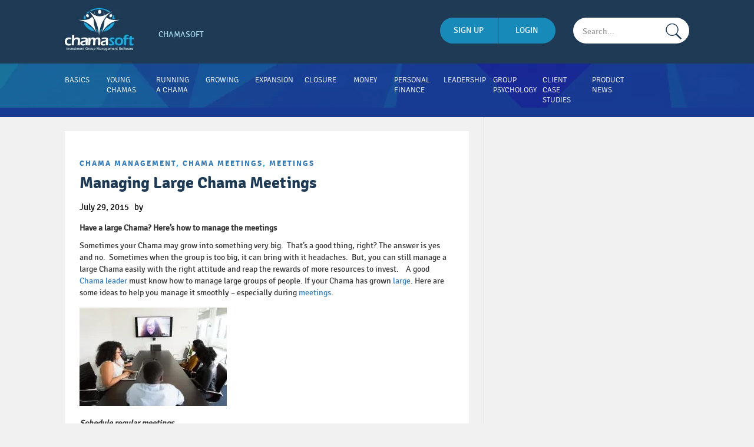

--- FILE ---
content_type: text/html; charset=UTF-8
request_url: https://blog.chamasoft.com/managing-large-chama-meetings/
body_size: 4314
content:
<!DOCTYPE html>
<!--[if lt IE 7]>      <html lang="en-US" class="no-js lt-ie9 lt-ie8 lt-ie7"> <![endif]-->
<!--[if IE 7]>         <html lang="en-US" class="no-js lt-ie9 lt-ie8"> <![endif]-->
<!--[if IE 8]>         <html lang="en-US" class="no-js lt-ie9"> <![endif]-->
<!--[if gt IE 8]><!--> <html lang="en-US" class="no-js"> <!--<![endif]-->

<html lang="en-US" class="no-js">
	<head>
		<meta charset="UTF-8">
		<title>Managing Chama Meetings : ChamaBlog</title>

		<link href="//www.google-analytics.com" rel="dns-prefetch">
        <link href="https://blog.chamasoft.com/wp-content/themes/csblog/img/favicon.png" rel="shortcut icon">


		<meta http-equiv="X-UA-Compatible" content="IE=edge,chrome=1">
		<meta name="viewport" content="width=device-width, initial-scale=1.0">


		


<!-- Bootstrap -->
<link rel="stylesheet" href="https://blog.chamasoft.com/wp-content/themes/csblog/css/bootstrap.min.css">
<!-- main stylesheet -->
<link rel="stylesheet" href="https://blog.chamasoft.com/wp-content/themes/csblog/css/main.css">
<!-- fonts stylesheet -->
<link href="https://blog.chamasoft.com/wp-content/themes/csblog/fonts/stylesheet.css" rel="stylesheet" type="text/css">
<!-- fontsawesome stylesheet -->
<link href="https://blog.chamasoft.com/wp-content/themes/csblog/css/font-awesome.min.css" rel="stylesheet" type="text/css">

		<script>
        // conditionizr.com
        // configure environment tests
        conditionizr.config({
            assets: 'https://blog.chamasoft.com/wp-content/themes/csblog',
            tests: {}
        });
        </script>
</head>
<body class="post-template-default single single-post postid-1158 single-format-standard ehf-template-csblog ehf-stylesheet-csblog managing-large-chama-meetings elementor-default">
<!--outer start-->
<div class="outer">
  <!--/header area start here-->
  <div class="header">
    <div class="container">
      <div class="row">
        <div class="col-md-7 col-sm-12">
          <div class="row">
            <div class="col-md-3 col-sm-4">
              <div class="logo"><a href="https://blog.chamasoft.com"><img src="https://blog.chamasoft.com/wp-content/themes/csblog/images/logo.png" alt=""></a></div>
            </div>
            <div class="col-md-9 col-sm-8">
              <div class="topmenu hidden-xs">
                <ul>
                  <li><a target="_blank" href="https://chamasoft.com" title="Chamasoft">Chamasoft</a></li>
               
                </ul>
              </div>
            </div>
          </div>
        </div>
        <!--style="border: solid 1px red"-->
        <div class="col-md-5 col-sm-12">
          <div class="row">
           <div class="col-md-6 col-sm-6 hidden-xs">
              <div class="btn-group btn-group-justified" role="group" aria-label="...">
                <div class="btn-group" role="group">
                  <a target="_blank"  style="padding-top:12px" href="https://chamasoft.com/signup" class="btn btn-default">sign up</a>
                </div>
                <div class="btn-group" role="group">
                  <a target="_blank" style="padding-top:12px" href="https://chamasoft.com/login" class="btn btn-default">login</a>
                </div>
              </div>
            </div>
            <div class="col-md-6 col-sm-6">
              <form class="search_from" method="get" action="https://blog.chamasoft.com" role="search">
                <div id="custom-search-input">
                  <div class="input-group col-md-12">
                  
                    <input type="text" name="s" class="form-control input-lg" placeholder="Search..." />
                    <span class="input-group-btn">
                    <button class="btn btn-info btn-lg" type="submit"> <img src="https://blog.chamasoft.com/wp-content/themes/csblog/images/search_icon.png" alt=""> </button>
                    </span>  
                  
                    </div>
                </div>
              </form>
            </div>
          </div>
        </div>
      </div>
    </div>
  </div>
  <!--/header area end here-->
  <!-- navbar -->
  <div class="menu">
  <div class="menubar">
    <nav class="navbar navbar-default" role="navigation">
      <div class="container-fluid">
        <div class="container">
          <div class="row">
            <div class="col-md-12">
              <div class="navbar-header">
                <button type="button" class="navbar-toggle" data-toggle="collapse" data-target="#navbar-collapse-main"> <span class="sr-only">Toggle navigation</span> <span class="icon-bar"></span> <span class="icon-bar"></span> <span class="icon-bar"></span> </button>
              </div>
              <div class="collapse navbar-collapse" id="navbar-collapse-main">
                <ul class="nav navbar-nav"><li id="menu-item-1303" class="menu-item menu-item-type-taxonomy menu-item-object-category menu-item-1303"><a href="https://blog.chamasoft.com/category/basics/">Basics</a></li>
<li id="menu-item-1307" class="menu-item menu-item-type-taxonomy menu-item-object-category menu-item-1307"><a href="https://blog.chamasoft.com/category/young-chamas/">Young Chamas</a></li>
<li id="menu-item-1304" class="menu-item menu-item-type-taxonomy menu-item-object-category menu-item-1304"><a href="https://blog.chamasoft.com/category/running/">Running A Chama</a></li>
<li id="menu-item-1305" class="menu-item menu-item-type-taxonomy menu-item-object-category menu-item-1305"><a href="https://blog.chamasoft.com/category/growing/">Growing</a></li>
<li id="menu-item-1308" class="menu-item menu-item-type-taxonomy menu-item-object-category menu-item-1308"><a href="https://blog.chamasoft.com/category/expansion/">Expansion</a></li>
<li id="menu-item-1309" class="menu-item menu-item-type-taxonomy menu-item-object-category menu-item-1309"><a href="https://blog.chamasoft.com/category/closure/">Closure</a></li>
<li id="menu-item-1310" class="menu-item menu-item-type-taxonomy menu-item-object-category menu-item-1310"><a href="https://blog.chamasoft.com/category/money/">Money</a></li>
<li id="menu-item-1311" class="menu-item menu-item-type-taxonomy menu-item-object-category menu-item-1311"><a href="https://blog.chamasoft.com/category/personal-finance/">Personal Finance</a></li>
<li id="menu-item-1306" class="menu-item menu-item-type-taxonomy menu-item-object-category menu-item-1306"><a href="https://blog.chamasoft.com/category/leadership/">Leadership</a></li>
<li id="menu-item-1312" class="menu-item menu-item-type-taxonomy menu-item-object-category menu-item-1312"><a href="https://blog.chamasoft.com/category/group-psychology/">Group Psychology</a></li>
<li id="menu-item-1313" class="menu-item menu-item-type-taxonomy menu-item-object-category menu-item-1313"><a href="https://blog.chamasoft.com/category/client-case-studies/">Client Case Studies</a></li>
<li id="menu-item-1314" class="menu-item menu-item-type-taxonomy menu-item-object-category menu-item-1314"><a href="https://blog.chamasoft.com/category/product-news/">Product News</a></li>
</ul>              </div>
            </div>
          </div>
        </div>
      </div>
    </nav>
  </div>
  </div>
  <!-- /navbar -->

 	


  <!-- Begin middle area -->
  <div class="middlearea">
    <div class="container">
      <div class="row">
        <!--begin content area-->
        <div class="col-md-8 col-sm-7 vertical-hr">
          <div class="contentArea">

            

			

            <div class="row">
	            
              <div class="col-sm-12">
                <div class="blog_column">


                  

                  <div class="basic text-uppercase"><a href="https://blog.chamasoft.com/category/chama-management/" rel="tag">chama management</a>, <a href="https://blog.chamasoft.com/category/chama-meetings/" rel="tag">Chama meetings</a>, <a href="https://blog.chamasoft.com/category/meetings/" rel="tag">Meetings</a></div>

                  <div class="blog-heading"><a href="https://blog.chamasoft.com/managing-large-chama-meetings/">Managing Large Chama Meetings</a></div>

                  <div class="blog-author">July 29, 2015	 &nbsp; by </div>

                  <div class="blog-short-description">
               			
<p><b>Have a large Chama? Here&#8217;s how to manage the meetings</b></p>



<p>Sometimes your Chama may grow into something very big.  That’s a good thing, right? The answer is yes and no.  Sometimes when the group is too big, it can bring with it headaches.  But, you can still manage a large Chama easily with the right attitude and reap the rewards of more resources to invest.    A good <a title="How to be a good chama Leader" href="https://blog.chamasoft.com/good-chama-leader/" target="_blank" rel="noopener">Chama leader</a> must know how to manage large groups of people. If your Chama has grown <a href="https://blog.chamasoft.com/big-chama/">large</a>. Here are some ideas to help you manage it smoothly – especially during <a title="Chama Meeting follow up- How to ensure success from your meetings" href="https://blog.chamasoft.com/chama-meeting-followup/" target="_blank" rel="noopener">meetings</a>.</p>



<figure class="wp-block-image"><a href="httpss://blog.chamasoft.com/wp-content/uploads/2023/01/stockimage-scaled.jpg"><img decoding="async" width="250" height="167" src="httpss://blog.chamasoft.com/wp-content/uploads/2023/01/stockimage-250x167.jpg" alt="stockImage" class="wp-image-2552" srcset="https://blog.chamasoft.com/wp-content/uploads/2023/01/stockimage-250x167.jpg 250w, https://blog.chamasoft.com/wp-content/uploads/2023/01/stockimage-700x467.jpg 700w, https://blog.chamasoft.com/wp-content/uploads/2023/01/stockimage-768x512.jpg 768w, https://blog.chamasoft.com/wp-content/uploads/2023/01/stockimage-1536x1024.jpg 1536w, https://blog.chamasoft.com/wp-content/uploads/2023/01/stockimage-2048x1365.jpg 2048w, https://blog.chamasoft.com/wp-content/uploads/2023/01/stockimage-120x80.jpg 120w" sizes="(max-width: 250px) 100vw, 250px" /></a></figure>



<p><em><strong>Schedule regular meetings</strong></em></p>



<p>Technology makes it possible to set up meetings, no matter where Chama members are located. Everyone should prepare for these <a href="https://blog.chamasoft.com/ideas-hold-chama-meetings/">meetings</a> and be ready to provide updates and suggest Chama project <a href="https://blog.chamasoft.com/5-keys-great-chama-investment-plan/">improvements</a>.</p>



<p><strong><em>Step back and assess</em></strong></p>



<p>Set up a schedule to objectively assess the <a href="https://blog.chamasoft.com/invest-wisely-avoid-mistakes/">quality </a>of work your Chama generates. Is there sufficient communication between all parties? Are processes running smoothly? What functions need to be adjusted to improve efficiency?&nbsp; A large or remote team can be effectively managed when lines of <a href="https://blog.chamasoft.com/members-commitment-top-leader-goals/">communication</a> stay open and team members understand what’s expected of them.</p>



<p><strong><em>Play the role of a facilitator</em></strong></p>



<p>As the leader, your role in handling a large group of people during meetings is more of a <a href="https://blog.chamasoft.com/good-chama-leader/">facilitator</a>. You should be able to present the aim and purpose of the meeting to all and define the <a href="https://blog.chamasoft.com/take-minutes-chama-meeting/">course</a> of the <a href="https://blog.chamasoft.com/run-chama-meeting-properly/">proceedings</a> so that everything moves in an organized manner. In some situations, you may require dividing the large Chama into a few subgroups. You may appoint a head for each subgroup for a more effective outcome. In other situations, there may be a group leader who will chair the proceedings, in case the Chama founder herself is not the chairperson for the occasion.  The facilitator is not merely a speaker or a mediator in a group. Her primary job is to ensure that every participant gets the adequate opportunity to <a href="https://blog.chamasoft.com/get-best-chama-members/">contribute</a> and that the desired goals of the meeting are achieved individually as well as collectively. The group must remain within the defined <a href="https://blog.chamasoft.com/successful-chama-needs-rules/">parameters</a> of time and focused agenda of the meeting and it must continue to move in the desired <a href="https://blog.chamasoft.com/secret-successful-chama-investments/">direction</a>.</p>



<p><em><strong>Use specific tools</strong></em></p>



<p>One of the smart ideas about how to manage large groups of people effectively is to use specific tools that involve people’s participation rather than letting them remain mute spectators to the&nbsp;proceedings. One of the common tools a Chama leader will use is “Go <a href="https://blog.chamasoft.com/310/">Round</a>” in which every member gets a chance to speak or contribute one by one. Brainstorming sessions may have to be avoided in large Chamas because they can turn <a href="https://blog.chamasoft.com/things-can-break-chama/">chaotic</a> and the situation may spiral out of <a href="https://blog.chamasoft.com/successful-chama-needs-rules/">control</a>. Energizers or group games can be introduced when it seems that the group is losing track or feeling tired or bored. Games can also serve as icebreakers when it is important to familiarize people and make them <a href="https://blog.chamasoft.com/dislike-fellow-chama-member/">comfortable </a>with each other.</p>



<p><em><strong>Audio-Visual Aids are good</strong></em></p>



<p>In a large Chama, it is important that <a href="https://blog.chamasoft.com/run-chama-meeting-properly/">communication</a> must be aided effectively to ensure that the message reaches out clearly to every individual present in the group. Whiteboards are a common aid for discussions in large groups. Electronic presentations can also be used to help in easier communication. This is particularly important when the issues under discussion are complicated in nature.</p>



<p>But this is are only a few methods that can be applied, we shall tackle more in the upcoming series.</p>
<footer class="author_bio_section" ><p class="author_links"><a href="https://blog.chamasoft.com/author/">View all posts by </a></p></footer>
						
						<p>Categorised in: <a href="https://blog.chamasoft.com/category/chama-management/" rel="tag">chama management</a>, <a href="https://blog.chamasoft.com/category/chama-meetings/" rel="tag">Chama meetings</a>, <a href="https://blog.chamasoft.com/category/meetings/" rel="tag">Meetings</a></p>

						<p>This post was written by </p>
<p><strong>Please Subscribe and get Notified when new articles are posted</strong></p>
<div class="clear clearfix"></div>


--- FILE ---
content_type: text/css
request_url: https://blog.chamasoft.com/wp-content/themes/csblog/css/main.css
body_size: 4739
content:
@charset "utf-8";
/* CSS Document */

body{ background:#f1f1f1;font-family: 'signikaregular'}
.outer{ margin:0; padding:0; font-family: 'signikaregular';}

.header{ background:#1e3a54; padding-top:14px; padding-bottom:22px; min-height:108px;}
.header .logo{}
.header .topmenu{ font-size:14px; text-transform:uppercase; padding-top:35px;font-family: 'signikaregular'}
.header .topmenu ul{ list-style:none; margin:0; padding:0}
.header .topmenu ul li{ display:inline; padding:0 10px; margin:0;font-family: 'signikaregular'}
.header .topmenu ul li:first-child{ padding-left:0}
.header .topmenu ul li a{ color:#aaddf2; text-decoration:none}
.header .topmenu ul li a:hover{ color:#fff}
@media (min-width:768px) and (max-width:991px) {
.header .topmenu { padding-top:10px; font-size:14px; text-align:right}
.header .topmenu ul li { padding-right:0; padding-left:15px;}
}

@media only screen and (max-width: 767px) {
.header .logo{ text-align:center}
.header .topmenu { text-align:center; padding-top:20px; font-size:13px;}
.header .topmenu ul li { padding-left:6px; padding-right:6px;}
}
.header .btn-group { border:0; text-transform:uppercase; padding-top:8px;}
.header .btn-group .btn-default{ border:0; text-transform:uppercase; background:#188ab9; color:#fff; border-radius:30px; height:44px; border-left: solid 1px #1e3a54; text-align:center}
.header .btn-group .btn-default:hover{ background:#183a93}
/*search*/
.header .search_from{ padding-top:16px;}
#custom-search-input{border-radius:30px;background-color: #fff;height:44px;}
#custom-search-input input{border: 0;box-shadow: none;background:none;font-size:14px;color:#a4a4a4}
#custom-search-input button{margin:0px 5px 0 0;background: none;box-shadow: none; border: 0;color: #666666;padding: 0 8px 0 10px;border-left: solid 0px #ccc;}
#custom-search-input button:hover{border: 0;box-shadow: none;}
#custom-search-input .glyphicon-search{font-size: 20px;}
/*search end*/
/* header end */

.menubar{ background:#183a93 url(../images/menubar.png) repeat-x;font-family: 'signikalight'; text-transform:uppercase; font-size:13px; padding:10px 0}
.menubar .navbar-default{ background:none; border:0; margin:0; padding:0}
.menubar .nav{ padding:0; margin:0}


/* general styles */
/* vertical-centered text */
/*.goToTop { position: fixed; top: 0; height: 52px; z-index: 1;}
nav { position: absolute; top: 0; width: 100%; background: #fff;}*/



.slider{ min-height:520px;}
.slider .captionarea{ padding:115px 0}
.slider .growing{font-family: 'signikabold'; color:#e216e4; font-size:15px; letter-spacing:2px;}
.slider .caption-title{font-family: 'signikabold'; color:#fff; font-size:58px; padding:10px 0}
.slider .caption-author{ color:#fff; font-size:19px; padding-bottom:30px;}
.slider .read-more{font-family: 'signikalight'; text-transform:uppercase; background:#16ace4; color:#fff; border:0; font-size:18px; padding:13px 30px; border-radius:20px; vertical-align:top}
.slider .read-more img{ vertical-align:top; margin-top:3px;}
.slider .read-more:hover{ background:#183e97}

.slider .captionarea_inner{ padding:35px 0}
.slider .growing{font-family: 'signikabold'; color:#e216e4; font-size:15px; letter-spacing:2px;}
.slider .caption-title{font-family: 'signikabold'; color:#fff; font-size:58px; padding:10px 0}
.slider .caption-author{ color:#fff; font-size:19px; padding-bottom:30px;}
.slider .read-more{font-family: 'signikalight'; text-transform:uppercase; background:#16ace4; color:#fff; border:0; font-size:18px; padding:13px 30px; border-radius:20px; vertical-align:top}
.slider .read-more img{ vertical-align:top; margin-top:3px;}
.slider .read-more:hover{ background:#183e97}

.slider-resource{ min-height:389px; position:relative}

@media only screen and (max-width: 767px) {
.nav { padding-top:30px !important;}
.slider-resource{ min-height:389px; position:relative}
}


@media only screen and (max-width: 767px) {
.slider{ min-height:auto;}
.slider .growing{font-size:13px; }
.slider .captionarea{ padding:35px 0}
.slider .caption-title{font-size:28px; line-height:normal}
.slider .caption-author{ color:#fff; font-size:15px; padding-bottom:30px;}
.slider .read-more{ font-size:14px;font-family: 'signikaregular'; padding:10px 25px;}
.slider .read-more img{ vertical-align:top; margin-top:1px;}
}

.menu {width:100%;z-index:999;}
.menu-padding {padding-top:00px;}
.sticky {position:fixed;top:0;-webkit-box-shadow: 0px 15px 5px -16px rgba(0,0,0,0.75);
-moz-box-shadow: 0px 15px 5px -16px rgba(0,0,0,0.75);
box-shadow: 0px 15px 5px -16px rgba(0,0,0,0.75);}



.earn_money_slider{ min-height:298px; padding:50px 0}
.earn_money_slider .slide-heading{font-family: 'signikabold'; color:#fff; font-size:58px; line-height:normal }


.middlearea{ margin-bottom:40px;}
.inner-page-top-spacer{ margin-top:44px;}
.vertical-hr{ border-right: solid 1px #d4d4d4}

.contentArea{ padding-top:24px; padding-right:10px;}

.pink_overlay{ color:#e216e4 !important}





@media only screen and (max-width: 767px) {
.contentArea{ padding-right:0;}
}

.contentArea h1.page-header{ margin:0; padding:0 0 25px 0; font-size:16px; letter-spacing:2px;font-family: 'signikabold'; text-transform:uppercase}
.contentArea h1.more-header{ margin:0; padding:0 0 25px 0; font-size:18px; letter-spacing:2px;font-family: 'signikabold'; text-transform:uppercase; color:#16ace4}


.blog_column{ min-height:600px; background:#fff; border-bottom: solid 3px #d7d7d7; margin-bottom:28px; padding:25px;}
.blog_column .blog-main-img{ margin:-25px; position:relative; padding-bottom:21px;}
.blog_column .blog-main-img img{ width:100%}
.blog_column .basic{ margin-top:21px;font-family: 'signikabold'; font-size:13px; color:#16ace4; padding-bottom:10px; position:relative; letter-spacing:2px;}
.blog_column .money{ padding-top:21px;font-family: 'signikabold'; font-size:13px; color:#e45f16; padding-bottom:10px; position:relative; letter-spacing:2px;}
.blog_column .blog-heading{font-family: 'signikabold'; font-size:28px; line-height:normal; color:#1e3a54; line-height:30px; padding-bottom:15px; }
.blog_column .blog-heading a{color:#1e3a54; text-decoration:none}
.blog_column .blog-heading a:hover{color:#183d92; text-decoration:none}
.blog_column .blog-author{font-family: 'signikaregular'; font-size:15px; color:#040404; padding-bottom:15px;}
.blog_column p.blog-short-description{ font-size:16px; color:#616161;font-family: 'signikalight';}

.home-sidebar{padding-top:24px; padding-left:10px;}
@media only screen and (max-width: 767px) {
.contentArea{ padding-right:0;}
.home-sidebar{padding-top:0; padding-left:0;}
}
.minus_spacing{ padding-top:0}
.newsLetter_box{ background:#1e3a54; padding:20px;}
.newsLetter_box .newsletter-heading{ color:#16ace4;font-family: 'signikabold'; letter-spacing:2px; font-size:18px; padding:20px 0}
.newsLetter_box  p{font-family: 'signikalight'; color:#d2e9ff; font-size:16px;}
.newsLetter_box form{ padding:10px 30px;}
.newsLetter_box .form-control{ border:0; border-radius:20px; padding-left:25px; padding-right:25px; height:42px;}
.newsLetter_box .btn-default{ height:42px; border:0; border-radius:20px; background:#16ace4; color:#fff; text-align:center;font-family: 'signikabold'; font-size:18px;}
.newsLetter_box .btn-default:hover{ background:#183c95}
.newsLetter_box .note{ color:#16ace4;font-family: 'signikalight'; padding-bottom:20px; padding-top:5px;}

.popular_post{ padding:10px}
.popular_post .popular-heading{font-family: 'signikabold'; letter-spacing:2px; font-size:17px; color:#16ace4; text-transform:uppercase; vertical-align:top; }
.popular_post .popular-heading img{ vertical-align:top; margin-top:6px; margin-right:4px;}
.popular_post .post-row{ padding-top:25px;}
.popular_post .money {font-family: 'signikabold'; text-transform:uppercase; font-size:13px; letter-spacing:2px; color:#e45f16; padding-bottom:4px;}
.popular_post .basics {font-family: 'signikabold'; text-transform:uppercase; font-size:13px; letter-spacing:2px; color:#16ace4; padding-bottom:4px;}
.popular_post .post-title{font-family: 'signikabold'; font-size:18px; color:#1e3a54; padding-bottom:5px; line-height:normal}
.popular_post .post-title a{color:#1e3a54}
.popular_post .author{ font-size:16px; color:#808080}

.resources{ padding:10px}
.resources .resources-heading{font-family: 'signikabold'; letter-spacing:2px; font-size:17px; color:#16ace4; text-transform:uppercase; vertical-align:top; }
.resources .resources-heading img{ vertical-align:top; margin-top:0; margin-right:4px;}
.resources .resources-row{ padding-top:25px;}
.resources .resources-title{font-family: 'signikabold'; font-size:18px; color:#1e3a54; padding-bottom:5px; line-height:normal}
.resources .resources-title a{color:#1e3a54}
.resources .action{ font-size:13px; color:#808080; padding-top:5px;}
.resources .action img{ vertical-align:top}

.socialArea {padding:10px}
.socialArea .socail-heading{font-family: 'signikabold'; letter-spacing:2px; font-size:17px; color:#16ace4; text-transform:uppercase; vertical-align:top; }
.socialArea .socail-heading img{ vertical-align:top; margin-top:0; margin-right:4px;}
.socialArea .socail-row{ padding-top:25px;}
.socialArea a{ color:#1e3a54; font-size:16px;}
.socialArea a:hover{ color:#16ace4}

.tagsarea {padding:10px}
.tagsarea .tags-heading{font-family: 'signikabold'; letter-spacing:2px; font-size:17px; color:#16ace4; text-transform:uppercase; vertical-align:top; }
.tagsarea .tags-heading img{ vertical-align:top; margin-top:0; margin-right:4px;}
.tagsarea .tags-row{ padding-top:25px;}
.tagsarea ul{ list-style:none; margin:0; padding:0}
.tagsarea ul li{ display: inline; font-size:17px; margin-bottom:15px; float:left; margin-right:15px;}
.tagsarea ul li a{ background:#fff; padding:7px 35px; display:block; color:#1e3a54; border-radius:20px;}
.tagsarea ul li a:hover{ background:#1e3a54; padding:7px 35px; display:block; color:#fff; text-decoration:none }



.home-sidebar .sidebar-hr{ border-color:#d4d4d4; margin:25px 0; margin-left:-25px;}
@media only screen and (max-width: 767px) {
.home-sidebar .sidebar-hr{ border-color:#d4d4d4; margin:25px 0; margin-left:-0px;}
}

@media (min-width:991px) and (max-width:1200px) {

}
@media (min-width:768px) and (max-width:991px) {

}

@media only screen and (max-width: 767px) {

}

@media only screen and (max-width: 480px) {

}

.sub-page{ background:#fff; margin-top:25px; padding:30px 35px;}
.sub-page p{ margin-bottom:25px; font-size:16px; color:#202020;font-family: 'signikalight';}
.sub-page .content-heading{font-family: 'signikabold'; font-size:20px; font-weight:normal}
.sub-page h2{font-family: 'signikabold'; font-size:24px; color:#188ab9; margin-bottom:25px;}

.feature_listing_area{ background:#33558b; padding:24px; border-radius:15px; position:relative}
.feature_listing_area .inner_wht{ background:#fff; position:relative; padding:80px 70px;}
.feature_listing_area .inner_wht .feature_graphics{ position:absolute; top:-20px; width:100%; left:0}
.feature_listing_area ul{ list-style:none; margin:0; padding:0; font-size:19px; color:#454545; }
.feature_listing_area ul li{border-bottom: solid 1px #d4d4d4; padding:20px 60px; position:relative}
.feature_listing_area ul li:before{content:""; background-image: url(../images/list-arrow.png); position:absolute; top:18px; left:15px; height:33px; width:33px;}

@media only screen and (max-width: 767px) {
.feature_listing_area{padding:5px; border-radius:5px; position:relative}
.feature_listing_area .inner_wht{ background:#fff; position:relative; padding:40px 10px;}
}



.pricing_chart{ padding:20px 0}
.pricing_chart .pricingBox{ background:#f1f1f1; margin-bottom:30PX;}
.pricing_chart .pricingBox .base { background: #188ab9; display: inline-block; margin-left: 0; margin-top: 0; position: relative; width: 100%; text-align:center;font-family: 'signikabold'; color:#fff; text-align:center; text-transform:uppercase; padding:10px 10px 0 10px; font-size:17px; margin-bottom:35px; } 
.pricing_chart .pricingBox .base:before { border-top:35px solid #188ab9;border-left: 100px solid transparent;border-right: 100px solid transparent;content:"";left: 0;position:absolute;top:34px; width:100%;} 
.pricing_chart .word{ text-align:center; color:#5e5e5e;font-family: 'signikalight'; font-size:16px; padding-bottom:10px; padding-top:15px;}
.pricing_chart .price{font-family: 'signikabold'; font-size:30px; color:#188ab9; padding-bottom:25px; }

.submitArticle_from{ background:#1e3a54; padding:30px 60px; margin:20px 0}
.submitArticle_from .form-heading{font-family: 'signikabold'; font-size:22px; letter-spacing:3px; color:#fff; margin-bottom:15px;}
.submitArticle_from  p.form-content{font-family: 'signikalight'; font-size:15px; color:#e2f1ff}
.submitArticle_from .form-control{ height:42px; border:0; text-transform:uppercase;font-family: 'signikalight'; border-radius:20px; padding-left:20px; padding-right:20px; padding-top:10px;}
.submitArticle_from .form-group p{ font-size:13px; color:#e2f1ff; padding-top:5px; margin:0}
.submitArticle_from .text_area{ height:120px; resize:none}
.submitArticle_from .submitBtn{ border:0; height:42px;font-family: 'signikabold'; font-size:19px; background:#16ace4; color:#fff; border-radius:20px;}
.submitArticle_from .submitBtn:hover{ background:#184095}

@media only screen and (max-width: 767px) {
.submitArticle_from{ background:#1e3a54; padding:30px 20px; margin:20px 0}
}


.search_result_page{ padding:25px 0; padding-right:10px;}
.search_plugin {}
.search_plugin .search_field{ height:42px; border: solid 3px #d4d4d4; box-shadow:none; border-right:0; border-radius:20px 0 0 20px !important;}
.search_plugin .all-categories{border: solid 3px #d4d4d4; border-radius:0; height:42px; text-transform:uppercase; padding-left:20px; padding-right:20px;font-family: 'signikalight'; color:#1e3a54; border-right:0; border-left:0; position:relative}
.search_plugin .all-categories:hover{ background-color:none !important}
.search_plugin .all-categories img{ font-size:20px; margin-left:5px; color:#d4d4d4; vertical-align:top}
.search_plugin .all-categories:before{ content:""; background-image:url(../images/bar.png); height:28px; width:1px; position:absolute; top:4px; left:0}
.search_plugin .searchBtn{ height:42px; background:#1e3a54; color:#fff;  border: solid 3px #d4d4d4; border-radius:0 20px 20px 0; border-left:0; padding-left:15px; padding-right:15px;}
.search_plugin .searchBtn:hover{ background:#16ace4}

.search_result_page .search_value{ font-size:21px; padding:25px 0;font-family: 'signikalight';}
.search_result_page .search_value strong{font-family: 'signikabold'; font-weight:normal}
.search_result_page .search_item{ background:#fff; margin-bottom:23px; border-bottom: solid 3px #d7d7d7; padding:25px;}
.search_result_page .search_item .basic{font-family: 'signikabold'; font-size:13px; letter-spacing:2px; text-transform:uppercase; color:#16ace4}
.search_result_page .search_item .money{font-family: 'signikabold'; font-size:13px; letter-spacing:2px; text-transform:uppercase; color:#e45f16}
.search_result_page .search_item .search-heading{font-size:21px;font-family: 'signikabold'; color:#1e3a54; padding:5px 0 }
.search_result_page .search_item .search-heading a{color:#1e3a54;}
.search_result_page .search_item .search-heading a:hover{color:#184691; text-decoration:none}
.search_result_page .search_item .author{ font-size:16px; padding:8px 0}
.search_result_page .search_item p{font-family: 'signikalight'; font-size:16px; margin-bottom:25px;}
.search_result_page .search_item p strong{font-family: 'signikabold'; font-weight:normal; color:#1e3a54}
.search_result_page .search_item .target{ font-size:12px;font-family: 'signikalight'; padding-top:3px;}
.search_result_page .search_item .progress_bar_fade_one{ background:#5ec4ea}
.search_result_page .search_item .progress_bar_fade_two{ background:#9ebdc9}

.resource_page{ padding-bottom:40px; padding-top:40px;}
.resource_page ol.breadcrumb{ color:#696969}
.resource_page .breadcrumb {padding:8px 15px;margin-bottom:10px;list-style:none;/*background-color:#f5f5f5;	border-radius:4px*/text-transform:uppercase;font-size:13px;}
.resource_page .breadcrumb a{ color:#696969}
.resource_page .breadcrumb a:hover{ color:#183f93; text-decoration:none}
.resource_page .resource_heading{font-family: 'signikabold'; font-size:58px; color:#1e3a54; padding:5px 0 25px 0}
.resource_page .resource-subheading{font-family: 'signikabold'; font-size:18px; letter-spacing:2px; color:#16ace4; padding:10px 0 30px 0}

.resource_page .book_column{ margin-bottom:20px; position:relative}
.resource_page .spacer{ min-height:90px;}
.resource_page .book_name{font-family: 'signikabold'; font-size:17px; color:#1e3a54; padding-bottom:10px; line-height:normal}
.resource_page .book_name a{ color:#1e3a54; text-decoration:none}
.resource_page .book_name a:hover{ color:#183891}
.resource_page .date{ font-size:14px; color:#8b8b8b}
.resource_page .action{ font-size:14px; color:#808080; padding-top:5px;}
.resource_page .action img{ vertical-align:top}

@media only screen and (max-width: 767px) {
.resource_page .book_column{ margin-bottom:20px; position:relative; text-align:center}
}

.blog_post_page{ padding-top:26px;}
.blog_post_page .publisher_area{ max-width:85px; margin:auto; padding-top:20px; padding-bottom:20px;}
.blog_post_page .publsher_avatar{ width:100%; padding-top:20px;}
.blog_post_page .publsher_avatar img{ width:100%}
.blog_post_page .publisher_name{ font-size:13px; padding-top:20px;text-align:center; padding-bottom:20px;}
.blog_post_page .social_share{ background:#fff; padding:15px 10px; margin-top:5px;}
.blog_post_page .share-heading{ text-transform:uppercase; font-size:12px; color:#454545}
.blog_post_page .share-heading span{ color:#188ab9}
.blog_post_page .social_share ul{ list-style:none; margin:0; padding:0; text-align:center; padding:15px 0 0 0; font-size:16px;}
.blog_post_page .social_share ul a.twitter{ color:#00aaef}
.blog_post_page .social_share ul a.twitter:hover{ color:#009ad9}
.blog_post_page .social_share ul a.facebook{ color:#3a5795}
.blog_post_page .social_share ul a.facebook:hover{ color:#27437d}
.blog_post_page .social_share ul a.linkedin{ color:#0077b5}
.blog_post_page .social_share ul a.linkedin:hover{ color:#006498}
.blog_post_page .social_share ul a.google-plus{ color:#dd4b39}
.blog_post_page .social_share ul a.google-plus:hover{ color:#bf3625}
.blog_post_page .blog_post_content{ padding:20px 20px; background:#fff; position:relative}
.blog_post_page .blog_post_content p.hightLight_txt{font-family: 'signikabold'; font-size:18px; color:#1e3a54}
.blog_post_page .blog_post_content p{font-size:16px;font-family: 'signikalight'; margin-bottom:20px;}
.blog_post_page .blog_post_content h2{font-family: 'signikabold'; font-size:25px; color:#188ab9; margin-bottom:20px;}
.blog_post_page .coommentArea{ padding:30px 0}
.blog_post_page .coommentArea .comment-heading{font-family: 'signikabold'; font-size:18px; letter-spacing:2px; color:#16ace4; padding-bottom:20px;}
.blog_post_page .coommentArea .comment-name{font-family: 'signikabold'; font-size:16px; text-transform:uppercase; color:#1e3a54; padding-bottom:5px;}
.blog_post_page .coommentArea .comment-name a{color:#1e3a54;}
.blog_post_page .coommentArea .comment-name .date{font-family: 'signikaregular'; color:#a8a7a7; margin-left:5px; font-size:16px;}
.blog_post_page .coommentArea .comment-description{font-family: 'signikalight'; font-size:15px; color:#515151; padding-bottom:15px;}
.blog_post_page .coommentArea .reply-icon{ vertical-align:top; color:#a8a7a7; line-height:26px}
.blog_post_page .coommentArea .reply-icon img{ vertical-align:top; margin-right:3px;}
.blog_post_page .coommentArea .reply-icon a{ color:#a8a7a7; text-decoration:none}
.blog_post_page .coommentArea .reply-icon a:hover{ color:#000}
.blog_post_page .coommentArea hr{ border-color:#d4d4d4; margin:30px 0}
.blog_post_page .leave_reply_form{ padding:25px 30px; background:#e1e1e1}
.blog_post_page .leave_reply_form h3{font-family: 'signikabold'; font-size:17px; letter-spacing:2px; color:#16ace4; padding-bottom:10px; margin:0; text-transform:uppercase}
.blog_post_page .leave_reply_form p{font-family: 'signikalight'; font-size:15px; color:#454545}

.blog_post_page .leave_reply_form .form-control{ height:42px; border:0; /*margin-bottom:10px;*/ text-transform:uppercase;font-family: 'signikalight'; border-radius:20px; padding-left:20px; padding-right:20px; padding-top:10px;}
.blog_post_page .leave_reply_form .form-group p{ font-size:13px; color:#e2f1ff; padding-top:5px; margin:0}
.blog_post_page .leave_reply_form .text_area{ height:120px; resize:none}
.blog_post_page .leave_reply_form .submitBtn{ border:0; height:42px;font-family: 'signikabold'; font-size:19px; background:#16ace4; color:#fff; border-radius:20px;}
.blog_post_page .leave_reply_form .submitBtn:hover{ background:#184095}

.blog_page_cover_add{ text-align:center; padding-top:30px;}
.blog_page_cover_add .add_box{ background:#188ab9; padding:20px;}
.blog_page_cover_add .add_box .free_book{font-family: 'signikabold'; font-size:15px; color:#1e3a54; text-transform:uppercase; letter-spacing:2px; }
.blog_page_cover_add .add_box .book_name{font-family: 'signikabold'; font-size:25px; text-transform:uppercase; line-height:normal; color:#fff; padding:10px 0}
.blog_page_cover_add .add_box .get-free{border:0; height:38px;font-family: 'signikabold'; font-size:18px; background:#16ace4; color:#fff; border-radius:20px; min-width:170px;}
.blog_page_cover_add .add_box .get-free:hover{ background:#184095}


@media only screen and (max-width: 767px) {
.blog_post_page .publisher_area{ max-width:100%; margin:auto}
.blog_post_page .publsher_avatar{ width:85px; margin:auto; padding-top:20px;}
.blog_post_page .social_share ul li{ display:inline}
}

.resource_post_page{ position:relative; margin-top:-360px; margin-bottom:30px;}
.resource_post_page .breadcrumb{ padding:5px 0}
.resource_post_page .resource{font-family: 'signikabold'; letter-spacing:2px; font-size:15px; color:#e216e4; text-transform:uppercase}
.resource_post_page .book_heading{ font-family: 'signikabold'; font-size:58px; color:#fff; line-height:55px; padding-top:5px;}
.resource_post_page .author{ font-size:19px; color:#fff; padding-top:15px; padding-bottom:30px;}
.resource_post_page .getFree_btn{ background:#16ace4; color:#fff;font-family: 'signikabold'; font-size:21px; border:0; height:48px; line-height:35px; border-radius:30px; margin-bottom:10px;}
.resource_post_page .getFree_btn:hover{ background:#184691}
.resource_post_page .shareIt{ background:#f1f1f1; max-width:295px; height:48px; line-height:30px;border-radius:30px; text-align:center;font-family: 'signikabold'; font-size:18px; color:#8a8a8a; padding:0px; vertical-align:top; margin-bottom:10px;}
.resource_post_page .shareIt i{ margin-top:-4px;}
.resource_post_page .shareIt .share{ line-height:50px;}
.resource_post_page .shareIt .twitter{ font-size:15px; color:#00aaef}
.resource_post_page .shareIt .twitter:hover{ color:#009cdc}
.resource_post_page .shareIt .facebook{ font-size:15px; color:#3a5795}
.resource_post_page .shareIt .facebook:hover{ color:#223e7a}
.resource_post_page .shareIt .linkedin{ font-size:15px; color:#0077b5}
.resource_post_page .shareIt .linkedin:hover{ color:#006ba2}
.resource_post_page .shareIt .google-plus{ font-size:15px; color:#dd4b39}
.resource_post_page .shareIt .google-plus:hover{ color:#c23726}
.resource_post_page .resource_sidebar{ max-width:283px; padding-top:50px;}

@media (min-width:768px) and (max-width:991px) {
.resource_post_page .book_heading{ font-family: 'signikabold'; font-size:45px; color:#fff; line-height:55px; padding-top:5px;}
}


@media only screen and (max-width: 767px) {
.resource_post_page .breadcrumb{ padding:5px 0; text-align:center}
.resource_post_page .resource{text-align:center; padding:0 0 10px 0}
.resource_post_page .book_heading{ font-size:25px; text-align:center; padding:0; line-height:normal}
.resource_post_page .author{ font-size:15px; text-align:center}
.resource_post_page .getFree_btn{ max-width:295px; margin:auto; margin-bottom:15px;}
.resource_post_page .shareIt { margin:auto}
}


.footer{ background:#1e3a54; padding:55px 0}
.footer h4.footer-heading{font-family: 'signikabold'; letter-spacing:2px; font-size:17px; margin:0; padding:0 0 25px 0; color:rgba(77,114,148,10)}
.footer p{ color:#fff; font-size:16px;font-family: 'signikalight'; margin:0; padding:0 0 25px 0} 
.footer ul{ list-style:none; margin:0; padding:0 0 10px 0;font-size:16px; line-height:normal;font-family: 'signikalight';}
.footer ul li{ padding-bottom:13px;}
.footer ul li a{ color:#fff}
.footer .footer-logo{ padding-top:45px;}
.footer .subfooter{font-family: 'signikalight'; color:#fff; padding-top:25px; font-size:15px;}
.footer .subfooter strong{font-family: 'signikabold'; font-weight:normal}

/** Widgets Styling **/

.popular_post h3{
	font-family: 'signikabold'; letter-spacing:2px; font-size:17px; color:#16ace4; text-transform:uppercase; vertical-align:top;  
}
.widget_wp_sidebarlogin,
.pptwj,
.widget_rssiconwidget,
.widget_ns_mailchimp,
.youtubechannelgallery,
.widget_extended-categories,
.widget_jal_widget{

 padding:10px;
 border: 4px solid #fff;
}
.widget_wp_sidebarlogin h3,
.pptwj h3,
.widget_rssiconwidget h3,
.widget_ns_mailchimp h3,
.youtubechannelgallery h3,
.widget_extended-categories h3,
.widget_jal_widget h3{
	font-family: 'signikabold'; letter-spacing:2px; font-size:17px; color:#16ace4; text-transform:uppercase; vertical-align:top;  
}

#ns_widget_mailchimp_form-2 input{ border:0; border-radius:5px; padding-left:25px; padding-right:15px; height:25px;}
#ns_widget_mailchimp_form-2 input[type="button"]{ height:42px; border:0; border-radius:20px; background:#16ace4; color:#fff; text-align:center;font-family: 'signikabold'; font-size:18px;}
#ns_widget_mailchimp_form-2 input[type="button"]{ background:#183c95}
/*
#ns_widget_mailchimp_form-2 input{

}



.resources{}
.resources .resources-heading{font-family: 'signikabold'; letter-spacing:2px; font-size:17px; color:#16ace4; text-transform:uppercase; vertical-align:top; }
.resources .resources-heading img{ vertical-align:top; margin-top:0; margin-right:4px;}
.resources .resources-row{ padding-top:25px;}
.resources .resources-title{font-family: 'signikabold'; font-size:18px; color:#1e3a54; padding-bottom:5px; line-height:normal}
.resources .resources-title a{color:#1e3a54}
.resources .action{ font-size:13px; color:#808080; padding-top:5px;}
.resources .action img{ vertical-align:top}

*/
.blog_column a img.alignnone,.blog_column a img,.blog_column img {
    margin: 5px 20px 20px 0;
    max-width: 100%;
}


--- FILE ---
content_type: text/css
request_url: https://blog.chamasoft.com/wp-content/themes/csblog/fonts/stylesheet.css
body_size: 272
content:

@font-face {
    font-family: 'signikabold';
    src: url('signika-bold-webfont.eot');
    src: url('signika-bold-webfont.eot?#iefix') format('embedded-opentype'),
         url('signika-bold-webfont.woff2') format('woff2'),
         url('signika-bold-webfont.woff') format('woff'),
         url('signika-bold-webfont.ttf') format('truetype'),
         url('signika-bold-webfont.svg#signikabold') format('svg');
    font-weight: normal;
    font-style: normal;

}




@font-face {
    font-family: 'signikalight';
    src: url('signika-light-webfont.eot');
    src: url('signika-light-webfont.eot?#iefix') format('embedded-opentype'),
         url('signika-light-webfont.woff2') format('woff2'),
         url('signika-light-webfont.woff') format('woff'),
         url('signika-light-webfont.ttf') format('truetype'),
         url('signika-light-webfont.svg#signikalight') format('svg');
    font-weight: normal;
    font-style: normal;

}




@font-face {
    font-family: 'signikaregular';
    src: url('signika-regular-webfont.eot');
    src: url('signika-regular-webfont.eot?#iefix') format('embedded-opentype'),
         url('signika-regular-webfont.woff2') format('woff2'),
         url('signika-regular-webfont.woff') format('woff'),
         url('signika-regular-webfont.ttf') format('truetype'),
         url('signika-regular-webfont.svg#signikaregular') format('svg');
    font-weight: normal;
    font-style: normal;

}


